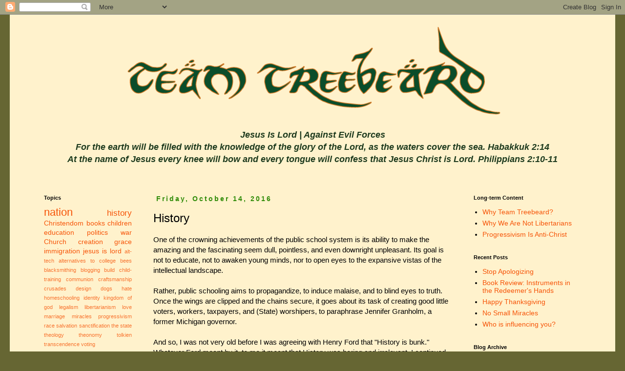

--- FILE ---
content_type: text/html; charset=UTF-8
request_url: http://www.teamtreebeard.com/2016/10/history.html
body_size: 12095
content:
<!DOCTYPE html>
<html class='v2' dir='ltr' lang='en'>
<head>
<link href='https://www.blogger.com/static/v1/widgets/335934321-css_bundle_v2.css' rel='stylesheet' type='text/css'/>
<meta content='width=1100' name='viewport'/>
<meta content='text/html; charset=UTF-8' http-equiv='Content-Type'/>
<meta content='blogger' name='generator'/>
<link href='http://www.teamtreebeard.com/favicon.ico' rel='icon' type='image/x-icon'/>
<link href='http://www.teamtreebeard.com/2016/10/history.html' rel='canonical'/>
<link rel="alternate" type="application/atom+xml" title="Team Treebeard - Atom" href="http://www.teamtreebeard.com/feeds/posts/default" />
<link rel="alternate" type="application/rss+xml" title="Team Treebeard - RSS" href="http://www.teamtreebeard.com/feeds/posts/default?alt=rss" />
<link rel="service.post" type="application/atom+xml" title="Team Treebeard - Atom" href="https://www.blogger.com/feeds/7990506399808645724/posts/default" />

<link rel="alternate" type="application/atom+xml" title="Team Treebeard - Atom" href="http://www.teamtreebeard.com/feeds/2431494802562667167/comments/default" />
<!--Can't find substitution for tag [blog.ieCssRetrofitLinks]-->
<meta content='http://www.teamtreebeard.com/2016/10/history.html' property='og:url'/>
<meta content='History' property='og:title'/>
<meta content='One of the crowning achievements of the public school system is its ability to make the amazing and the fascinating seem dull, pointless, an...' property='og:description'/>
<title>Team Treebeard: History</title>
<style type='text/css'>@font-face{font-family:'Rock Salt';font-style:normal;font-weight:400;font-display:swap;src:url(//fonts.gstatic.com/s/rocksalt/v24/MwQ0bhv11fWD6QsAVOZrt0M6p7NGrQ.woff2)format('woff2');unicode-range:U+0000-00FF,U+0131,U+0152-0153,U+02BB-02BC,U+02C6,U+02DA,U+02DC,U+0304,U+0308,U+0329,U+2000-206F,U+20AC,U+2122,U+2191,U+2193,U+2212,U+2215,U+FEFF,U+FFFD;}</style>
<style id='page-skin-1' type='text/css'><!--
/*
-----------------------------------------------
Blogger Template Style
Name:     Simple
Designer: Blogger
URL:      www.blogger.com
----------------------------------------------- */
/* Content
----------------------------------------------- */
body {
font: normal normal 14px 'Trebuchet MS', Trebuchet, Verdana, sans-serif;
color: #000000;
background: #666633 none no-repeat scroll center center;
padding: 0 0 0 0;
}
html body .region-inner {
min-width: 0;
max-width: 100%;
width: auto;
}
h2 {
font-size: 22px;
}
a:link {
text-decoration:none;
color: #f65408;
}
a:visited {
text-decoration:none;
color: #b45f06;
}
a:hover {
text-decoration:underline;
color: #88bb21;
}
.body-fauxcolumn-outer .fauxcolumn-inner {
background: transparent none repeat scroll top left;
_background-image: none;
}
.body-fauxcolumn-outer .cap-top {
position: absolute;
z-index: 1;
height: 400px;
width: 100%;
}
.body-fauxcolumn-outer .cap-top .cap-left {
width: 100%;
background: transparent none repeat-x scroll top left;
_background-image: none;
}
.content-outer {
-moz-box-shadow: 0 0 0 rgba(0, 0, 0, .15);
-webkit-box-shadow: 0 0 0 rgba(0, 0, 0, .15);
-goog-ms-box-shadow: 0 0 0 #333333;
box-shadow: 0 0 0 rgba(0, 0, 0, .15);
margin-bottom: 1px;
}
.content-inner {
padding: 10px 40px;
}
.content-inner {
background-color: #fff2cc;
}
/* Header
----------------------------------------------- */
.header-outer {
background: #fff2cc none repeat-x scroll 0 -400px;
_background-image: none;
}
.Header h1 {
font: normal normal 60px Rock Salt;
color: #bb5421;
text-shadow: 0 0 0 rgba(0, 0, 0, .2);
}
.Header h1 a {
color: #bb5421;
}
.Header .description {
font-size: 18px;
color: #1e3b1e;
}
.header-inner .Header .titlewrapper {
padding: 22px 0;
}
.header-inner .Header .descriptionwrapper {
padding: 0 0;
}
/* Tabs
----------------------------------------------- */
.tabs-inner .section:first-child {
border-top: 0 solid #dddddd;
}
.tabs-inner .section:first-child ul {
margin-top: -1px;
border-top: 1px solid #dddddd;
border-left: 1px solid #dddddd;
border-right: 1px solid #dddddd;
}
.tabs-inner .widget ul {
background: #ffffff none repeat-x scroll 0 -800px;
_background-image: none;
border-bottom: 1px solid #dddddd;
margin-top: 0;
margin-left: -30px;
margin-right: -30px;
}
.tabs-inner .widget li a {
display: inline-block;
padding: .6em 1em;
font: normal normal 12px 'Trebuchet MS', Trebuchet, Verdana, sans-serif;
color: #000000;
border-left: 1px solid #fff2cc;
border-right: 1px solid #dddddd;
}
.tabs-inner .widget li:first-child a {
border-left: none;
}
.tabs-inner .widget li.selected a, .tabs-inner .widget li a:hover {
color: #000000;
background-color: #eeeeee;
text-decoration: none;
}
/* Columns
----------------------------------------------- */
.main-outer {
border-top: 0 solid transparent;
}
.fauxcolumn-left-outer .fauxcolumn-inner {
border-right: 1px solid transparent;
}
.fauxcolumn-right-outer .fauxcolumn-inner {
border-left: 1px solid transparent;
}
/* Headings
----------------------------------------------- */
div.widget > h2,
div.widget h2.title {
margin: 0 0 1em 0;
font: normal bold 11px 'Trebuchet MS',Trebuchet,Verdana,sans-serif;
color: #000000;
}
/* Widgets
----------------------------------------------- */
.widget .zippy {
color: #999999;
text-shadow: 2px 2px 1px rgba(0, 0, 0, .1);
}
.widget .popular-posts ul {
list-style: none;
}
/* Posts
----------------------------------------------- */
h2.date-header {
font: normal bold 14px Arial, Tahoma, Helvetica, FreeSans, sans-serif;
}
.date-header span {
background-color: rgba(0, 0, 0, 0);
color: #318c09;
padding: 0.4em;
letter-spacing: 3px;
margin: inherit;
}
.main-inner {
padding-top: 35px;
padding-bottom: 65px;
}
.main-inner .column-center-inner {
padding: 0 0;
}
.main-inner .column-center-inner .section {
margin: 0 1em;
}
.post {
margin: 0 0 45px 0;
}
h3.post-title, .comments h4 {
font: normal normal 24px 'Trebuchet MS',Trebuchet,Verdana,sans-serif;
margin: .75em 0 0;
}
.post-body {
font-size: 110%;
line-height: 1.4;
position: relative;
}
.post-body img, .post-body .tr-caption-container, .Profile img, .Image img,
.BlogList .item-thumbnail img {
padding: 2px;
background: #ffffff;
border: 1px solid #eeeeee;
-moz-box-shadow: 1px 1px 5px rgba(0, 0, 0, .1);
-webkit-box-shadow: 1px 1px 5px rgba(0, 0, 0, .1);
box-shadow: 1px 1px 5px rgba(0, 0, 0, .1);
}
.post-body img, .post-body .tr-caption-container {
padding: 5px;
}
.post-body .tr-caption-container {
color: #666666;
}
.post-body .tr-caption-container img {
padding: 0;
background: transparent;
border: none;
-moz-box-shadow: 0 0 0 rgba(0, 0, 0, .1);
-webkit-box-shadow: 0 0 0 rgba(0, 0, 0, .1);
box-shadow: 0 0 0 rgba(0, 0, 0, .1);
}
.post-header {
margin: 0 0 1.5em;
line-height: 1.6;
font-size: 90%;
}
.post-footer {
margin: 20px -2px 0;
padding: 5px 10px;
color: #666666;
background-color: rgba(0, 0, 0, 0);
border-bottom: 1px solid #eeeeee;
line-height: 1.6;
font-size: 90%;
}
#comments .comment-author {
padding-top: 1.5em;
border-top: 1px solid transparent;
background-position: 0 1.5em;
}
#comments .comment-author:first-child {
padding-top: 0;
border-top: none;
}
.avatar-image-container {
margin: .2em 0 0;
}
#comments .avatar-image-container img {
border: 1px solid #eeeeee;
}
/* Comments
----------------------------------------------- */
.comments .comments-content .icon.blog-author {
background-repeat: no-repeat;
background-image: url([data-uri]);
}
.comments .comments-content .loadmore a {
border-top: 1px solid #999999;
border-bottom: 1px solid #999999;
}
.comments .comment-thread.inline-thread {
background-color: rgba(0, 0, 0, 0);
}
.comments .continue {
border-top: 2px solid #999999;
}
/* Accents
---------------------------------------------- */
.section-columns td.columns-cell {
border-left: 1px solid transparent;
}
.blog-pager {
background: transparent url(https://resources.blogblog.com/blogblog/data/1kt/simple/paging_dot.png) repeat-x scroll top center;
}
.blog-pager-older-link, .home-link,
.blog-pager-newer-link {
background-color: #fff2cc;
padding: 5px;
}
.footer-outer {
border-top: 1px dashed #bbbbbb;
}
/* Mobile
----------------------------------------------- */
body.mobile  {
background-size: auto;
}
.mobile .body-fauxcolumn-outer {
background: transparent none repeat scroll top left;
}
.mobile .body-fauxcolumn-outer .cap-top {
background-size: 100% auto;
}
.mobile .content-outer {
-webkit-box-shadow: 0 0 3px rgba(0, 0, 0, .15);
box-shadow: 0 0 3px rgba(0, 0, 0, .15);
}
.mobile .tabs-inner .widget ul {
margin-left: 0;
margin-right: 0;
}
.mobile .post {
margin: 0;
}
.mobile .main-inner .column-center-inner .section {
margin: 0;
}
.mobile .date-header span {
padding: 0.1em 10px;
margin: 0 -10px;
}
.mobile h3.post-title {
margin: 0;
}
.mobile .blog-pager {
background: transparent none no-repeat scroll top center;
}
.mobile .footer-outer {
border-top: none;
}
.mobile .main-inner, .mobile .footer-inner {
background-color: #fff2cc;
}
.mobile-index-contents {
color: #000000;
}
.mobile-link-button {
background-color: #f65408;
}
.mobile-link-button a:link, .mobile-link-button a:visited {
color: #ffffff;
}
.mobile .tabs-inner .section:first-child {
border-top: none;
}
.mobile .tabs-inner .PageList .widget-content {
background-color: #eeeeee;
color: #000000;
border-top: 1px solid #dddddd;
border-bottom: 1px solid #dddddd;
}
.mobile .tabs-inner .PageList .widget-content .pagelist-arrow {
border-left: 1px solid #dddddd;
}
#header-inner {
text-align: center;
}
#header-inner {
background-position: center !important;
width: 100% !important;
text-align: center;
}
#header-inner img {
margin: auto;
}
.description {
font-size: larger;
font-weight: bolder;
font-style: italic;
}
--></style>
<style id='template-skin-1' type='text/css'><!--
body {
min-width: 1240px;
}
.content-outer, .content-fauxcolumn-outer, .region-inner {
min-width: 1240px;
max-width: 1240px;
_width: 1240px;
}
.main-inner .columns {
padding-left: 240px;
padding-right: 280px;
}
.main-inner .fauxcolumn-center-outer {
left: 240px;
right: 280px;
/* IE6 does not respect left and right together */
_width: expression(this.parentNode.offsetWidth -
parseInt("240px") -
parseInt("280px") + 'px');
}
.main-inner .fauxcolumn-left-outer {
width: 240px;
}
.main-inner .fauxcolumn-right-outer {
width: 280px;
}
.main-inner .column-left-outer {
width: 240px;
right: 100%;
margin-left: -240px;
}
.main-inner .column-right-outer {
width: 280px;
margin-right: -280px;
}
#layout {
min-width: 0;
}
#layout .content-outer {
min-width: 0;
width: 800px;
}
#layout .region-inner {
min-width: 0;
width: auto;
}
body#layout div.add_widget {
padding: 8px;
}
body#layout div.add_widget a {
margin-left: 32px;
}
--></style>
<link href='https://www.blogger.com/dyn-css/authorization.css?targetBlogID=7990506399808645724&amp;zx=c86a16f6-0641-49f1-8f16-909f4c0c0d12' media='none' onload='if(media!=&#39;all&#39;)media=&#39;all&#39;' rel='stylesheet'/><noscript><link href='https://www.blogger.com/dyn-css/authorization.css?targetBlogID=7990506399808645724&amp;zx=c86a16f6-0641-49f1-8f16-909f4c0c0d12' rel='stylesheet'/></noscript>
<meta name='google-adsense-platform-account' content='ca-host-pub-1556223355139109'/>
<meta name='google-adsense-platform-domain' content='blogspot.com'/>

<link rel="stylesheet" href="https://fonts.googleapis.com/css2?display=swap&family=Josefin+Sans"></head>
<body class='loading variant-simplysimple'>
<div class='navbar section' id='navbar' name='Navbar'><div class='widget Navbar' data-version='1' id='Navbar1'><script type="text/javascript">
    function setAttributeOnload(object, attribute, val) {
      if(window.addEventListener) {
        window.addEventListener('load',
          function(){ object[attribute] = val; }, false);
      } else {
        window.attachEvent('onload', function(){ object[attribute] = val; });
      }
    }
  </script>
<div id="navbar-iframe-container"></div>
<script type="text/javascript" src="https://apis.google.com/js/platform.js"></script>
<script type="text/javascript">
      gapi.load("gapi.iframes:gapi.iframes.style.bubble", function() {
        if (gapi.iframes && gapi.iframes.getContext) {
          gapi.iframes.getContext().openChild({
              url: 'https://www.blogger.com/navbar/7990506399808645724?po\x3d2431494802562667167\x26origin\x3dhttp://www.teamtreebeard.com',
              where: document.getElementById("navbar-iframe-container"),
              id: "navbar-iframe"
          });
        }
      });
    </script><script type="text/javascript">
(function() {
var script = document.createElement('script');
script.type = 'text/javascript';
script.src = '//pagead2.googlesyndication.com/pagead/js/google_top_exp.js';
var head = document.getElementsByTagName('head')[0];
if (head) {
head.appendChild(script);
}})();
</script>
</div></div>
<div class='body-fauxcolumns'>
<div class='fauxcolumn-outer body-fauxcolumn-outer'>
<div class='cap-top'>
<div class='cap-left'></div>
<div class='cap-right'></div>
</div>
<div class='fauxborder-left'>
<div class='fauxborder-right'></div>
<div class='fauxcolumn-inner'>
</div>
</div>
<div class='cap-bottom'>
<div class='cap-left'></div>
<div class='cap-right'></div>
</div>
</div>
</div>
<div class='content'>
<div class='content-fauxcolumns'>
<div class='fauxcolumn-outer content-fauxcolumn-outer'>
<div class='cap-top'>
<div class='cap-left'></div>
<div class='cap-right'></div>
</div>
<div class='fauxborder-left'>
<div class='fauxborder-right'></div>
<div class='fauxcolumn-inner'>
</div>
</div>
<div class='cap-bottom'>
<div class='cap-left'></div>
<div class='cap-right'></div>
</div>
</div>
</div>
<div class='content-outer'>
<div class='content-cap-top cap-top'>
<div class='cap-left'></div>
<div class='cap-right'></div>
</div>
<div class='fauxborder-left content-fauxborder-left'>
<div class='fauxborder-right content-fauxborder-right'></div>
<div class='content-inner'>
<header>
<div class='header-outer'>
<div class='header-cap-top cap-top'>
<div class='cap-left'></div>
<div class='cap-right'></div>
</div>
<div class='fauxborder-left header-fauxborder-left'>
<div class='fauxborder-right header-fauxborder-right'></div>
<div class='region-inner header-inner'>
<div class='header section' id='header' name='Header'><div class='widget Header' data-version='1' id='Header1'>
<div id='header-inner'>
<a href='http://www.teamtreebeard.com/' style='display: block'>
<img alt='Team Treebeard' height='215px; ' id='Header1_headerimg' src='https://blogger.googleusercontent.com/img/b/R29vZ2xl/AVvXsEjhu029zPoxnlq2_kuR4fqi-Br_RXY97H0AriJQqfLNw-EDkiw7K-DpIiP4m0JDMrN-6Ru2LfguOi8aUcIT0wcijs-ji1FoZjDkc3tXylbJGaCk_XY99O7mg6W2GHA_qrLCgciNmUbG3Cs/s792/TeamTreebeardFinalOrangeOutline.png' style='display: block' width='792px; '/>
</a>
<div class='descriptionwrapper'>
<p class='description'><span>Jesus Is Lord | Against Evil Forces
<br>For the earth will be filled with the knowledge of the glory of the Lord, as the waters cover the sea. Habakkuk 2:14<br>At the name of Jesus every knee will bow and every tongue will confess that Jesus Christ is Lord. Philippians 2:10-11</span></p>
</div>
</div>
</div></div>
</div>
</div>
<div class='header-cap-bottom cap-bottom'>
<div class='cap-left'></div>
<div class='cap-right'></div>
</div>
</div>
</header>
<div class='tabs-outer'>
<div class='tabs-cap-top cap-top'>
<div class='cap-left'></div>
<div class='cap-right'></div>
</div>
<div class='fauxborder-left tabs-fauxborder-left'>
<div class='fauxborder-right tabs-fauxborder-right'></div>
<div class='region-inner tabs-inner'>
<div class='tabs no-items section' id='crosscol' name='Cross-Column'></div>
<div class='tabs no-items section' id='crosscol-overflow' name='Cross-Column 2'></div>
</div>
</div>
<div class='tabs-cap-bottom cap-bottom'>
<div class='cap-left'></div>
<div class='cap-right'></div>
</div>
</div>
<div class='main-outer'>
<div class='main-cap-top cap-top'>
<div class='cap-left'></div>
<div class='cap-right'></div>
</div>
<div class='fauxborder-left main-fauxborder-left'>
<div class='fauxborder-right main-fauxborder-right'></div>
<div class='region-inner main-inner'>
<div class='columns fauxcolumns'>
<div class='fauxcolumn-outer fauxcolumn-center-outer'>
<div class='cap-top'>
<div class='cap-left'></div>
<div class='cap-right'></div>
</div>
<div class='fauxborder-left'>
<div class='fauxborder-right'></div>
<div class='fauxcolumn-inner'>
</div>
</div>
<div class='cap-bottom'>
<div class='cap-left'></div>
<div class='cap-right'></div>
</div>
</div>
<div class='fauxcolumn-outer fauxcolumn-left-outer'>
<div class='cap-top'>
<div class='cap-left'></div>
<div class='cap-right'></div>
</div>
<div class='fauxborder-left'>
<div class='fauxborder-right'></div>
<div class='fauxcolumn-inner'>
</div>
</div>
<div class='cap-bottom'>
<div class='cap-left'></div>
<div class='cap-right'></div>
</div>
</div>
<div class='fauxcolumn-outer fauxcolumn-right-outer'>
<div class='cap-top'>
<div class='cap-left'></div>
<div class='cap-right'></div>
</div>
<div class='fauxborder-left'>
<div class='fauxborder-right'></div>
<div class='fauxcolumn-inner'>
</div>
</div>
<div class='cap-bottom'>
<div class='cap-left'></div>
<div class='cap-right'></div>
</div>
</div>
<!-- corrects IE6 width calculation -->
<div class='columns-inner'>
<div class='column-center-outer'>
<div class='column-center-inner'>
<div class='main section' id='main' name='Main'><div class='widget Blog' data-version='1' id='Blog1'>
<div class='blog-posts hfeed'>

          <div class="date-outer">
        
<h2 class='date-header'><span>Friday, October 14, 2016</span></h2>

          <div class="date-posts">
        
<div class='post-outer'>
<div class='post hentry uncustomized-post-template' itemprop='blogPost' itemscope='itemscope' itemtype='http://schema.org/BlogPosting'>
<meta content='7990506399808645724' itemprop='blogId'/>
<meta content='2431494802562667167' itemprop='postId'/>
<a name='2431494802562667167'></a>
<h3 class='post-title entry-title' itemprop='name'>
History
</h3>
<div class='post-header'>
<div class='post-header-line-1'></div>
</div>
<div class='post-body entry-content' id='post-body-2431494802562667167' itemprop='description articleBody'>
<span style="font-family: &quot;trebuchet ms&quot; , sans-serif;">One of the crowning achievements of the public school system is its ability to make the amazing and the fascinating seem dull, pointless, and even downright unpleasant. Its goal is not to educate, not to awaken young minds, nor to open eyes to the expansive vistas of the intellectual landscape.</span><br />
<div>
<span style="font-family: &quot;trebuchet ms&quot; , sans-serif;"><br /></span></div>
<div>
<span style="font-family: &quot;trebuchet ms&quot; , sans-serif;">Rather, public schooling aims to propagandize, to induce malaise, and to blind eyes to truth. Once the wings are clipped and the chains secure, it goes about its task of creating good little voters, workers, taxpayers, and (State) worshipers, to paraphrase Jennifer Granholm, a former Michigan governor.</span></div>
<div>
<span style="font-family: &quot;trebuchet ms&quot; , sans-serif;"><br /></span></div>
<div>
<span style="font-family: &quot;trebuchet ms&quot; , sans-serif;">And so, I was not very old before I was agreeing with Henry Ford that "History is bunk." Whatever Ford meant by it, to me it meant that History was boring and irrelevant. I continued to think that way for over thirty years.</span></div>
<div>
<span style="font-family: &quot;trebuchet ms&quot; , sans-serif;"><br /></span></div>
<div>
<span style="font-family: &quot;trebuchet ms&quot; , sans-serif;">My beliefs about History changed almost overnight several years ago after a friend recommended a podcast by a guy named Dan Carlin, called <a href="http://www.dancarlin.com/hardcore-history-series/">Hardcore History</a>. Carlin is, in his words a "fan of History," not a historian, but his synthesis of the sources and his presentation are illuminating and exciting in a way I never believed possible. He covers topics ranging in time from the ancient world to approximately the era of World War II.</span><br />
<span style="font-family: &quot;trebuchet ms&quot; , sans-serif;"><br /></span>
<span style="font-family: &quot;trebuchet ms&quot; , sans-serif;">But, highly entertaining though they are, the chief value of Carlin's work is to chronicle and illustrate the nature of Man and the State, neither of which have changed, ever.&nbsp;</span><span style="font-family: &quot;trebuchet ms&quot; , sans-serif;">Mankind <a href="https://infogalactic.com/info/George_Santayana">does indeed repeat</a> his foolishness from generation to generation. It is also evident that when men do not remember the past, we will believe just about anything.</span><br />
<span style="font-family: &quot;trebuchet ms&quot; , sans-serif;"><br /></span>
<span style="font-family: &quot;trebuchet ms&quot; , sans-serif;">I would say that his podcasts have become required listening in our homeschool curriculum, but a requirement hasn't been necessary. The children have been listening to them (and buying them!) on their own. My daughter has enjoyed them so much that she is actually interested in <i>reading</i>&nbsp;History. We have conversations around the dinner table about the Persian Empire, the futility of the world wars, and how the entrance and exit of the&nbsp;Mongols&nbsp;from the world stage follows so closely the biblical pattern of God raising up a nation to accomplish His purposes.</span><br />
<span style="font-family: &quot;trebuchet ms&quot; , sans-serif;"><br /></span>
<span style="font-family: &quot;trebuchet ms&quot; , sans-serif;">Thanks, Dan, for changing my mind about the importance of studying History.</span><br />
<span style="font-family: &quot;trebuchet ms&quot; , sans-serif;"><br /></span>
<span style="font-family: &quot;trebuchet ms&quot; , sans-serif;">Monday, October 10, was the&nbsp;anniversary&nbsp;of one of the most important events in the history of Christendom, the Battle of Tours. In 732 AD, Charles Martel halted for good the advance of Islam into Europe. At the Faith and Heritage blog, <a href="http://faithandheritage.com/2016/10/the-guardian-of-the-west/">Clive Sanguis writes</a> that had they not,</span><br />
<blockquote class="tr_bq">
<span style="font-family: &quot;trebuchet ms&quot; , sans-serif;"><span color: #444444;">There would have been no peaceful Middle Ages, no Reformation, no Western civilization, no colonizing of the New World for Christ, no scientific revolution or artistic treasures. The entire history of the West might have been unrecognizable.</span></span></blockquote>
<span style="font-family: &quot;trebuchet ms&quot; , sans-serif;">Thirteen centuries later, Christendom only exists in remnants living in quasi-captivity within the pagan legacy of Western Civilization. But, the new Islamic invasion has been underway for well over a decade.</span><br />
<span style="font-family: &quot;trebuchet ms&quot; , sans-serif;"><br /></span>
<span style="font-family: &quot;trebuchet ms&quot; , sans-serif;">History repeats, but I wonder if it will have a different ending this time.</span><br />
<blockquote class="tr_bq">
</blockquote>
</div>
<div style='clear: both;'></div>
</div>
<div class='post-footer'>
<div class='post-footer-line post-footer-line-1'>
<span class='post-author vcard'>
Posted by
<span class='fn' itemprop='author' itemscope='itemscope' itemtype='http://schema.org/Person'>
<meta content='https://www.blogger.com/profile/05910075720762248814' itemprop='url'/>
<a class='g-profile' href='https://www.blogger.com/profile/05910075720762248814' rel='author' title='author profile'>
<span itemprop='name'>Oakthorn</span>
</a>
</span>
</span>
<span class='post-timestamp'>
at
<meta content='http://www.teamtreebeard.com/2016/10/history.html' itemprop='url'/>
<a class='timestamp-link' href='http://www.teamtreebeard.com/2016/10/history.html' rel='bookmark' title='permanent link'><abbr class='published' itemprop='datePublished' title='2016-10-14T07:46:00-04:00'>7:46&#8239;AM</abbr></a>
</span>
<span class='post-comment-link'>
</span>
<span class='post-icons'>
<span class='item-control blog-admin pid-2042508167'>
<a href='https://www.blogger.com/post-edit.g?blogID=7990506399808645724&postID=2431494802562667167&from=pencil' title='Edit Post'>
<img alt='' class='icon-action' height='18' src='https://resources.blogblog.com/img/icon18_edit_allbkg.gif' width='18'/>
</a>
</span>
</span>
<div class='post-share-buttons goog-inline-block'>
<a class='goog-inline-block share-button sb-email' href='https://www.blogger.com/share-post.g?blogID=7990506399808645724&postID=2431494802562667167&target=email' target='_blank' title='Email This'><span class='share-button-link-text'>Email This</span></a><a class='goog-inline-block share-button sb-blog' href='https://www.blogger.com/share-post.g?blogID=7990506399808645724&postID=2431494802562667167&target=blog' onclick='window.open(this.href, "_blank", "height=270,width=475"); return false;' target='_blank' title='BlogThis!'><span class='share-button-link-text'>BlogThis!</span></a><a class='goog-inline-block share-button sb-twitter' href='https://www.blogger.com/share-post.g?blogID=7990506399808645724&postID=2431494802562667167&target=twitter' target='_blank' title='Share to X'><span class='share-button-link-text'>Share to X</span></a><a class='goog-inline-block share-button sb-facebook' href='https://www.blogger.com/share-post.g?blogID=7990506399808645724&postID=2431494802562667167&target=facebook' onclick='window.open(this.href, "_blank", "height=430,width=640"); return false;' target='_blank' title='Share to Facebook'><span class='share-button-link-text'>Share to Facebook</span></a><a class='goog-inline-block share-button sb-pinterest' href='https://www.blogger.com/share-post.g?blogID=7990506399808645724&postID=2431494802562667167&target=pinterest' target='_blank' title='Share to Pinterest'><span class='share-button-link-text'>Share to Pinterest</span></a>
</div>
</div>
<div class='post-footer-line post-footer-line-2'>
<span class='post-labels'>
Labels:
<a href='http://www.teamtreebeard.com/search/label/children' rel='tag'>children</a>,
<a href='http://www.teamtreebeard.com/search/label/Christendom' rel='tag'>Christendom</a>,
<a href='http://www.teamtreebeard.com/search/label/education' rel='tag'>education</a>,
<a href='http://www.teamtreebeard.com/search/label/history' rel='tag'>history</a>
</span>
</div>
<div class='post-footer-line post-footer-line-3'>
<span class='post-location'>
</span>
</div>
</div>
</div>
<div class='comments' id='comments'>
<a name='comments'></a>
</div>
</div>

        </div></div>
      
</div>
<div class='blog-pager' id='blog-pager'>
<span id='blog-pager-newer-link'>
<a class='blog-pager-newer-link' href='http://www.teamtreebeard.com/2016/10/we-must-have-principles.html' id='Blog1_blog-pager-newer-link' title='Newer Post'>Newer Post</a>
</span>
<span id='blog-pager-older-link'>
<a class='blog-pager-older-link' href='http://www.teamtreebeard.com/2016/10/book-review-flatland.html' id='Blog1_blog-pager-older-link' title='Older Post'>Older Post</a>
</span>
<a class='home-link' href='http://www.teamtreebeard.com/'>Home</a>
</div>
<div class='clear'></div>
<div class='post-feeds'>
</div>
</div></div>
</div>
</div>
<div class='column-left-outer'>
<div class='column-left-inner'>
<aside>
<div class='sidebar section' id='sidebar-left-1'><div class='widget Label' data-version='1' id='Label1'>
<h2>Topics</h2>
<div class='widget-content cloud-label-widget-content'>
<span class='label-size label-size-5'>
<a dir='ltr' href='http://www.teamtreebeard.com/search/label/nation'>nation</a>
</span>
<span class='label-size label-size-4'>
<a dir='ltr' href='http://www.teamtreebeard.com/search/label/history'>history</a>
</span>
<span class='label-size label-size-3'>
<a dir='ltr' href='http://www.teamtreebeard.com/search/label/Christendom'>Christendom</a>
</span>
<span class='label-size label-size-3'>
<a dir='ltr' href='http://www.teamtreebeard.com/search/label/books'>books</a>
</span>
<span class='label-size label-size-3'>
<a dir='ltr' href='http://www.teamtreebeard.com/search/label/children'>children</a>
</span>
<span class='label-size label-size-3'>
<a dir='ltr' href='http://www.teamtreebeard.com/search/label/education'>education</a>
</span>
<span class='label-size label-size-3'>
<a dir='ltr' href='http://www.teamtreebeard.com/search/label/politics'>politics</a>
</span>
<span class='label-size label-size-3'>
<a dir='ltr' href='http://www.teamtreebeard.com/search/label/war'>war</a>
</span>
<span class='label-size label-size-3'>
<a dir='ltr' href='http://www.teamtreebeard.com/search/label/Church'>Church</a>
</span>
<span class='label-size label-size-3'>
<a dir='ltr' href='http://www.teamtreebeard.com/search/label/creation'>creation</a>
</span>
<span class='label-size label-size-3'>
<a dir='ltr' href='http://www.teamtreebeard.com/search/label/grace'>grace</a>
</span>
<span class='label-size label-size-3'>
<a dir='ltr' href='http://www.teamtreebeard.com/search/label/immigration'>immigration</a>
</span>
<span class='label-size label-size-3'>
<a dir='ltr' href='http://www.teamtreebeard.com/search/label/jesus%20is%20lord'>jesus is lord</a>
</span>
<span class='label-size label-size-1'>
<a dir='ltr' href='http://www.teamtreebeard.com/search/label/alt-tech'>alt-tech</a>
</span>
<span class='label-size label-size-1'>
<a dir='ltr' href='http://www.teamtreebeard.com/search/label/alternatives%20to%20college'>alternatives to college</a>
</span>
<span class='label-size label-size-1'>
<a dir='ltr' href='http://www.teamtreebeard.com/search/label/bees'>bees</a>
</span>
<span class='label-size label-size-1'>
<a dir='ltr' href='http://www.teamtreebeard.com/search/label/blacksmithing'>blacksmithing</a>
</span>
<span class='label-size label-size-1'>
<a dir='ltr' href='http://www.teamtreebeard.com/search/label/blogging'>blogging</a>
</span>
<span class='label-size label-size-1'>
<a dir='ltr' href='http://www.teamtreebeard.com/search/label/build'>build</a>
</span>
<span class='label-size label-size-1'>
<a dir='ltr' href='http://www.teamtreebeard.com/search/label/child-training'>child-training</a>
</span>
<span class='label-size label-size-1'>
<a dir='ltr' href='http://www.teamtreebeard.com/search/label/communion'>communion</a>
</span>
<span class='label-size label-size-1'>
<a dir='ltr' href='http://www.teamtreebeard.com/search/label/craftsmanship'>craftsmanship</a>
</span>
<span class='label-size label-size-1'>
<a dir='ltr' href='http://www.teamtreebeard.com/search/label/crusades'>crusades</a>
</span>
<span class='label-size label-size-1'>
<a dir='ltr' href='http://www.teamtreebeard.com/search/label/design'>design</a>
</span>
<span class='label-size label-size-1'>
<a dir='ltr' href='http://www.teamtreebeard.com/search/label/dogs'>dogs</a>
</span>
<span class='label-size label-size-1'>
<a dir='ltr' href='http://www.teamtreebeard.com/search/label/hate'>hate</a>
</span>
<span class='label-size label-size-1'>
<a dir='ltr' href='http://www.teamtreebeard.com/search/label/homeschooling'>homeschooling</a>
</span>
<span class='label-size label-size-1'>
<a dir='ltr' href='http://www.teamtreebeard.com/search/label/identity'>identity</a>
</span>
<span class='label-size label-size-1'>
<a dir='ltr' href='http://www.teamtreebeard.com/search/label/kingdom%20of%20god'>kingdom of god</a>
</span>
<span class='label-size label-size-1'>
<a dir='ltr' href='http://www.teamtreebeard.com/search/label/legalism'>legalism</a>
</span>
<span class='label-size label-size-1'>
<a dir='ltr' href='http://www.teamtreebeard.com/search/label/libertarianism'>libertarianism</a>
</span>
<span class='label-size label-size-1'>
<a dir='ltr' href='http://www.teamtreebeard.com/search/label/love'>love</a>
</span>
<span class='label-size label-size-1'>
<a dir='ltr' href='http://www.teamtreebeard.com/search/label/marriage'>marriage</a>
</span>
<span class='label-size label-size-1'>
<a dir='ltr' href='http://www.teamtreebeard.com/search/label/miracles'>miracles</a>
</span>
<span class='label-size label-size-1'>
<a dir='ltr' href='http://www.teamtreebeard.com/search/label/progressivism'>progressivism</a>
</span>
<span class='label-size label-size-1'>
<a dir='ltr' href='http://www.teamtreebeard.com/search/label/race'>race</a>
</span>
<span class='label-size label-size-1'>
<a dir='ltr' href='http://www.teamtreebeard.com/search/label/salvation'>salvation</a>
</span>
<span class='label-size label-size-1'>
<a dir='ltr' href='http://www.teamtreebeard.com/search/label/sanctification'>sanctification</a>
</span>
<span class='label-size label-size-1'>
<a dir='ltr' href='http://www.teamtreebeard.com/search/label/the%20state'>the state</a>
</span>
<span class='label-size label-size-1'>
<a dir='ltr' href='http://www.teamtreebeard.com/search/label/theology'>theology</a>
</span>
<span class='label-size label-size-1'>
<a dir='ltr' href='http://www.teamtreebeard.com/search/label/theonomy'>theonomy</a>
</span>
<span class='label-size label-size-1'>
<a dir='ltr' href='http://www.teamtreebeard.com/search/label/tolkien'>tolkien</a>
</span>
<span class='label-size label-size-1'>
<a dir='ltr' href='http://www.teamtreebeard.com/search/label/transcendence'>transcendence</a>
</span>
<span class='label-size label-size-1'>
<a dir='ltr' href='http://www.teamtreebeard.com/search/label/voting'>voting</a>
</span>
<div class='clear'></div>
</div>
</div><div class='widget LinkList' data-version='1' id='LinkList2'>
<h2>Podcasts I Like</h2>
<div class='widget-content'>
<ul>
<li><a href='https://stone-choir.com/'>The Stone Choir (My new favorite podcast.)</a></li>
<li><a href='https://www.kingshall.org/'>The King's Hall</a></li>
<li><a href='https://ericconn.com/podcast/'>Eric Conn - Hard Men Podcast</a></li>
<li><a href='https://www.youtube.com/channel/UC3S-Zc7cwIFv0eNGs4ZaRyQ'>Conversations That Matter - Jon Harris</a></li>
<li><a href='https://itsgoodtobeaman.buzzsprout.com/266333'>It's Good To Be A Man</a></li>
<li><a href='http://renewingyourmind.org/archive'>Renewing Your Mind - R.C. Sproul</a></li>
<li><a href='http://www.dancarlin.com/hardcore-history-series/'>Hardcore History - Dan Carlin</a></li>
</ul>
<div class='clear'></div>
</div>
</div><div class='widget LinkList' data-version='1' id='LinkList1'>
<h2>Blogs I Read</h2>
<div class='widget-content'>
<ul>
<li><a href='https://voxday.blogspot.com/'>Vox Popoli</a></li>
<li><a href='https://davidshane.substack.com/'>Connecting Thoughts - David Shane</a></li>
<li><a href='https://matthewcochran.net/blog/'>The 96th Thesis - Matthew Cochran</a></li>
<li><a href='https://bnonn.com/'>In The Habit Of Goring - Bnonn Tennant</a></li>
<li><a href='http://www.thesurvivalgardener.com/'>The Survival Gardener</a></li>
<li><a href='https://thetransformedwife.com/'>The Transformed Wife</a></li>
<li><a href='https://www.thelunaticfarmer.com/blog'>The Lunatic Farmer</a></li>
</ul>
<div class='clear'></div>
</div>
</div></div>
</aside>
</div>
</div>
<div class='column-right-outer'>
<div class='column-right-inner'>
<aside>
<div class='sidebar section' id='sidebar-right-1'><div class='widget PageList' data-version='1' id='PageList1'>
<h2>Long-term Content</h2>
<div class='widget-content'>
<ul>
<li>
<a href='http://www.teamtreebeard.com/2016/09/team-treebeard.html'>Why Team Treebeard?</a>
</li>
<li>
<a href='http://www.teamtreebeard.com/2017/05/why-we-are-not-libertarians.html'>Why We Are Not Libertarians</a>
</li>
<li>
<a href='http://www.teamtreebeard.com/p/progressivism-is-anti-christ.html'>Progressivism Is Anti-Christ</a>
</li>
</ul>
<div class='clear'></div>
</div>
</div><div class='widget Feed' data-version='1' id='Feed1'>
<h2>Recent Posts</h2>
<div class='widget-content' id='Feed1_feedItemListDisplay'>
<span style='filter: alpha(25); opacity: 0.25;'>
<a href='http://teamtreebeard.blogspot.com/feeds/posts/default'>Loading...</a>
</span>
</div>
<div class='clear'></div>
</div><div class='widget BlogArchive' data-version='1' id='BlogArchive1'>
<h2>Blog Archive</h2>
<div class='widget-content'>
<div id='ArchiveList'>
<div id='BlogArchive1_ArchiveList'>
<ul class='hierarchy'>
<li class='archivedate collapsed'>
<a class='toggle' href='javascript:void(0)'>
<span class='zippy'>

        &#9658;&#160;
      
</span>
</a>
<a class='post-count-link' href='http://www.teamtreebeard.com/2023/'>
2023
</a>
<span class='post-count' dir='ltr'>(2)</span>
<ul class='hierarchy'>
<li class='archivedate collapsed'>
<a class='toggle' href='javascript:void(0)'>
<span class='zippy'>

        &#9658;&#160;
      
</span>
</a>
<a class='post-count-link' href='http://www.teamtreebeard.com/2023/11/'>
November
</a>
<span class='post-count' dir='ltr'>(2)</span>
</li>
</ul>
</li>
</ul>
<ul class='hierarchy'>
<li class='archivedate collapsed'>
<a class='toggle' href='javascript:void(0)'>
<span class='zippy'>

        &#9658;&#160;
      
</span>
</a>
<a class='post-count-link' href='http://www.teamtreebeard.com/2021/'>
2021
</a>
<span class='post-count' dir='ltr'>(1)</span>
<ul class='hierarchy'>
<li class='archivedate collapsed'>
<a class='toggle' href='javascript:void(0)'>
<span class='zippy'>

        &#9658;&#160;
      
</span>
</a>
<a class='post-count-link' href='http://www.teamtreebeard.com/2021/01/'>
January
</a>
<span class='post-count' dir='ltr'>(1)</span>
</li>
</ul>
</li>
</ul>
<ul class='hierarchy'>
<li class='archivedate collapsed'>
<a class='toggle' href='javascript:void(0)'>
<span class='zippy'>

        &#9658;&#160;
      
</span>
</a>
<a class='post-count-link' href='http://www.teamtreebeard.com/2019/'>
2019
</a>
<span class='post-count' dir='ltr'>(1)</span>
<ul class='hierarchy'>
<li class='archivedate collapsed'>
<a class='toggle' href='javascript:void(0)'>
<span class='zippy'>

        &#9658;&#160;
      
</span>
</a>
<a class='post-count-link' href='http://www.teamtreebeard.com/2019/02/'>
February
</a>
<span class='post-count' dir='ltr'>(1)</span>
</li>
</ul>
</li>
</ul>
<ul class='hierarchy'>
<li class='archivedate collapsed'>
<a class='toggle' href='javascript:void(0)'>
<span class='zippy'>

        &#9658;&#160;
      
</span>
</a>
<a class='post-count-link' href='http://www.teamtreebeard.com/2018/'>
2018
</a>
<span class='post-count' dir='ltr'>(4)</span>
<ul class='hierarchy'>
<li class='archivedate collapsed'>
<a class='toggle' href='javascript:void(0)'>
<span class='zippy'>

        &#9658;&#160;
      
</span>
</a>
<a class='post-count-link' href='http://www.teamtreebeard.com/2018/12/'>
December
</a>
<span class='post-count' dir='ltr'>(1)</span>
</li>
</ul>
<ul class='hierarchy'>
<li class='archivedate collapsed'>
<a class='toggle' href='javascript:void(0)'>
<span class='zippy'>

        &#9658;&#160;
      
</span>
</a>
<a class='post-count-link' href='http://www.teamtreebeard.com/2018/08/'>
August
</a>
<span class='post-count' dir='ltr'>(1)</span>
</li>
</ul>
<ul class='hierarchy'>
<li class='archivedate collapsed'>
<a class='toggle' href='javascript:void(0)'>
<span class='zippy'>

        &#9658;&#160;
      
</span>
</a>
<a class='post-count-link' href='http://www.teamtreebeard.com/2018/04/'>
April
</a>
<span class='post-count' dir='ltr'>(1)</span>
</li>
</ul>
<ul class='hierarchy'>
<li class='archivedate collapsed'>
<a class='toggle' href='javascript:void(0)'>
<span class='zippy'>

        &#9658;&#160;
      
</span>
</a>
<a class='post-count-link' href='http://www.teamtreebeard.com/2018/03/'>
March
</a>
<span class='post-count' dir='ltr'>(1)</span>
</li>
</ul>
</li>
</ul>
<ul class='hierarchy'>
<li class='archivedate collapsed'>
<a class='toggle' href='javascript:void(0)'>
<span class='zippy'>

        &#9658;&#160;
      
</span>
</a>
<a class='post-count-link' href='http://www.teamtreebeard.com/2017/'>
2017
</a>
<span class='post-count' dir='ltr'>(8)</span>
<ul class='hierarchy'>
<li class='archivedate collapsed'>
<a class='toggle' href='javascript:void(0)'>
<span class='zippy'>

        &#9658;&#160;
      
</span>
</a>
<a class='post-count-link' href='http://www.teamtreebeard.com/2017/11/'>
November
</a>
<span class='post-count' dir='ltr'>(3)</span>
</li>
</ul>
<ul class='hierarchy'>
<li class='archivedate collapsed'>
<a class='toggle' href='javascript:void(0)'>
<span class='zippy'>

        &#9658;&#160;
      
</span>
</a>
<a class='post-count-link' href='http://www.teamtreebeard.com/2017/05/'>
May
</a>
<span class='post-count' dir='ltr'>(2)</span>
</li>
</ul>
<ul class='hierarchy'>
<li class='archivedate collapsed'>
<a class='toggle' href='javascript:void(0)'>
<span class='zippy'>

        &#9658;&#160;
      
</span>
</a>
<a class='post-count-link' href='http://www.teamtreebeard.com/2017/04/'>
April
</a>
<span class='post-count' dir='ltr'>(2)</span>
</li>
</ul>
<ul class='hierarchy'>
<li class='archivedate collapsed'>
<a class='toggle' href='javascript:void(0)'>
<span class='zippy'>

        &#9658;&#160;
      
</span>
</a>
<a class='post-count-link' href='http://www.teamtreebeard.com/2017/02/'>
February
</a>
<span class='post-count' dir='ltr'>(1)</span>
</li>
</ul>
</li>
</ul>
<ul class='hierarchy'>
<li class='archivedate expanded'>
<a class='toggle' href='javascript:void(0)'>
<span class='zippy toggle-open'>

        &#9660;&#160;
      
</span>
</a>
<a class='post-count-link' href='http://www.teamtreebeard.com/2016/'>
2016
</a>
<span class='post-count' dir='ltr'>(13)</span>
<ul class='hierarchy'>
<li class='archivedate collapsed'>
<a class='toggle' href='javascript:void(0)'>
<span class='zippy'>

        &#9658;&#160;
      
</span>
</a>
<a class='post-count-link' href='http://www.teamtreebeard.com/2016/12/'>
December
</a>
<span class='post-count' dir='ltr'>(2)</span>
</li>
</ul>
<ul class='hierarchy'>
<li class='archivedate collapsed'>
<a class='toggle' href='javascript:void(0)'>
<span class='zippy'>

        &#9658;&#160;
      
</span>
</a>
<a class='post-count-link' href='http://www.teamtreebeard.com/2016/11/'>
November
</a>
<span class='post-count' dir='ltr'>(4)</span>
</li>
</ul>
<ul class='hierarchy'>
<li class='archivedate expanded'>
<a class='toggle' href='javascript:void(0)'>
<span class='zippy toggle-open'>

        &#9660;&#160;
      
</span>
</a>
<a class='post-count-link' href='http://www.teamtreebeard.com/2016/10/'>
October
</a>
<span class='post-count' dir='ltr'>(5)</span>
<ul class='posts'>
<li><a href='http://www.teamtreebeard.com/2016/10/we-must-have-principles.html'>We must have Principles!</a></li>
<li><a href='http://www.teamtreebeard.com/2016/10/history.html'>History</a></li>
<li><a href='http://www.teamtreebeard.com/2016/10/book-review-flatland.html'>Book Review: Flatland</a></li>
<li><a href='http://www.teamtreebeard.com/2016/10/one-of-great-things-about-keeping-bees.html'>One of the great things about keeping bees...</a></li>
<li><a href='http://www.teamtreebeard.com/2016/10/who-is-training-your-children.html'>Who is training your children?</a></li>
</ul>
</li>
</ul>
<ul class='hierarchy'>
<li class='archivedate collapsed'>
<a class='toggle' href='javascript:void(0)'>
<span class='zippy'>

        &#9658;&#160;
      
</span>
</a>
<a class='post-count-link' href='http://www.teamtreebeard.com/2016/09/'>
September
</a>
<span class='post-count' dir='ltr'>(2)</span>
</li>
</ul>
</li>
</ul>
</div>
</div>
<div class='clear'></div>
</div>
</div></div>
</aside>
</div>
</div>
</div>
<div style='clear: both'></div>
<!-- columns -->
</div>
<!-- main -->
</div>
</div>
<div class='main-cap-bottom cap-bottom'>
<div class='cap-left'></div>
<div class='cap-right'></div>
</div>
</div>
<footer>
<div class='footer-outer'>
<div class='footer-cap-top cap-top'>
<div class='cap-left'></div>
<div class='cap-right'></div>
</div>
<div class='fauxborder-left footer-fauxborder-left'>
<div class='fauxborder-right footer-fauxborder-right'></div>
<div class='region-inner footer-inner'>
<div class='foot no-items section' id='footer-1'></div>
<!-- outside of the include in order to lock Attribution widget -->
<div class='foot section' id='footer-3' name='Footer'><div class='widget Attribution' data-version='1' id='Attribution1'>
<div class='widget-content' style='text-align: center;'>
Simple theme. Powered by <a href='https://www.blogger.com' target='_blank'>Blogger</a>.
</div>
<div class='clear'></div>
</div></div>
</div>
</div>
<div class='footer-cap-bottom cap-bottom'>
<div class='cap-left'></div>
<div class='cap-right'></div>
</div>
</div>
</footer>
<!-- content -->
</div>
</div>
<div class='content-cap-bottom cap-bottom'>
<div class='cap-left'></div>
<div class='cap-right'></div>
</div>
</div>
</div>
<script type='text/javascript'>
    window.setTimeout(function() {
        document.body.className = document.body.className.replace('loading', '');
      }, 10);
  </script>

<script type="text/javascript" src="https://www.blogger.com/static/v1/widgets/3845888474-widgets.js"></script>
<script type='text/javascript'>
window['__wavt'] = 'AOuZoY4azfYFlzkHcnun8a6kL02VQ-t-8w:1768629543273';_WidgetManager._Init('//www.blogger.com/rearrange?blogID\x3d7990506399808645724','//www.teamtreebeard.com/2016/10/history.html','7990506399808645724');
_WidgetManager._SetDataContext([{'name': 'blog', 'data': {'blogId': '7990506399808645724', 'title': 'Team Treebeard', 'url': 'http://www.teamtreebeard.com/2016/10/history.html', 'canonicalUrl': 'http://www.teamtreebeard.com/2016/10/history.html', 'homepageUrl': 'http://www.teamtreebeard.com/', 'searchUrl': 'http://www.teamtreebeard.com/search', 'canonicalHomepageUrl': 'http://www.teamtreebeard.com/', 'blogspotFaviconUrl': 'http://www.teamtreebeard.com/favicon.ico', 'bloggerUrl': 'https://www.blogger.com', 'hasCustomDomain': true, 'httpsEnabled': true, 'enabledCommentProfileImages': true, 'gPlusViewType': 'FILTERED_POSTMOD', 'adultContent': false, 'analyticsAccountNumber': '', 'encoding': 'UTF-8', 'locale': 'en', 'localeUnderscoreDelimited': 'en', 'languageDirection': 'ltr', 'isPrivate': false, 'isMobile': false, 'isMobileRequest': false, 'mobileClass': '', 'isPrivateBlog': false, 'isDynamicViewsAvailable': true, 'feedLinks': '\x3clink rel\x3d\x22alternate\x22 type\x3d\x22application/atom+xml\x22 title\x3d\x22Team Treebeard - Atom\x22 href\x3d\x22http://www.teamtreebeard.com/feeds/posts/default\x22 /\x3e\n\x3clink rel\x3d\x22alternate\x22 type\x3d\x22application/rss+xml\x22 title\x3d\x22Team Treebeard - RSS\x22 href\x3d\x22http://www.teamtreebeard.com/feeds/posts/default?alt\x3drss\x22 /\x3e\n\x3clink rel\x3d\x22service.post\x22 type\x3d\x22application/atom+xml\x22 title\x3d\x22Team Treebeard - Atom\x22 href\x3d\x22https://www.blogger.com/feeds/7990506399808645724/posts/default\x22 /\x3e\n\n\x3clink rel\x3d\x22alternate\x22 type\x3d\x22application/atom+xml\x22 title\x3d\x22Team Treebeard - Atom\x22 href\x3d\x22http://www.teamtreebeard.com/feeds/2431494802562667167/comments/default\x22 /\x3e\n', 'meTag': '', 'adsenseHostId': 'ca-host-pub-1556223355139109', 'adsenseHasAds': false, 'adsenseAutoAds': false, 'boqCommentIframeForm': true, 'loginRedirectParam': '', 'view': '', 'dynamicViewsCommentsSrc': '//www.blogblog.com/dynamicviews/4224c15c4e7c9321/js/comments.js', 'dynamicViewsScriptSrc': '//www.blogblog.com/dynamicviews/2dfa401275732ff9', 'plusOneApiSrc': 'https://apis.google.com/js/platform.js', 'disableGComments': true, 'interstitialAccepted': false, 'sharing': {'platforms': [{'name': 'Get link', 'key': 'link', 'shareMessage': 'Get link', 'target': ''}, {'name': 'Facebook', 'key': 'facebook', 'shareMessage': 'Share to Facebook', 'target': 'facebook'}, {'name': 'BlogThis!', 'key': 'blogThis', 'shareMessage': 'BlogThis!', 'target': 'blog'}, {'name': 'X', 'key': 'twitter', 'shareMessage': 'Share to X', 'target': 'twitter'}, {'name': 'Pinterest', 'key': 'pinterest', 'shareMessage': 'Share to Pinterest', 'target': 'pinterest'}, {'name': 'Email', 'key': 'email', 'shareMessage': 'Email', 'target': 'email'}], 'disableGooglePlus': true, 'googlePlusShareButtonWidth': 0, 'googlePlusBootstrap': '\x3cscript type\x3d\x22text/javascript\x22\x3ewindow.___gcfg \x3d {\x27lang\x27: \x27en\x27};\x3c/script\x3e'}, 'hasCustomJumpLinkMessage': false, 'jumpLinkMessage': 'Read more', 'pageType': 'item', 'postId': '2431494802562667167', 'pageName': 'History', 'pageTitle': 'Team Treebeard: History'}}, {'name': 'features', 'data': {}}, {'name': 'messages', 'data': {'edit': 'Edit', 'linkCopiedToClipboard': 'Link copied to clipboard!', 'ok': 'Ok', 'postLink': 'Post Link'}}, {'name': 'template', 'data': {'name': 'Simple', 'localizedName': 'Simple', 'isResponsive': false, 'isAlternateRendering': false, 'isCustom': false, 'variant': 'simplysimple', 'variantId': 'simplysimple'}}, {'name': 'view', 'data': {'classic': {'name': 'classic', 'url': '?view\x3dclassic'}, 'flipcard': {'name': 'flipcard', 'url': '?view\x3dflipcard'}, 'magazine': {'name': 'magazine', 'url': '?view\x3dmagazine'}, 'mosaic': {'name': 'mosaic', 'url': '?view\x3dmosaic'}, 'sidebar': {'name': 'sidebar', 'url': '?view\x3dsidebar'}, 'snapshot': {'name': 'snapshot', 'url': '?view\x3dsnapshot'}, 'timeslide': {'name': 'timeslide', 'url': '?view\x3dtimeslide'}, 'isMobile': false, 'title': 'History', 'description': 'One of the crowning achievements of the public school system is its ability to make the amazing and the fascinating seem dull, pointless, an...', 'url': 'http://www.teamtreebeard.com/2016/10/history.html', 'type': 'item', 'isSingleItem': true, 'isMultipleItems': false, 'isError': false, 'isPage': false, 'isPost': true, 'isHomepage': false, 'isArchive': false, 'isLabelSearch': false, 'postId': 2431494802562667167}}]);
_WidgetManager._RegisterWidget('_NavbarView', new _WidgetInfo('Navbar1', 'navbar', document.getElementById('Navbar1'), {}, 'displayModeFull'));
_WidgetManager._RegisterWidget('_HeaderView', new _WidgetInfo('Header1', 'header', document.getElementById('Header1'), {}, 'displayModeFull'));
_WidgetManager._RegisterWidget('_BlogView', new _WidgetInfo('Blog1', 'main', document.getElementById('Blog1'), {'cmtInteractionsEnabled': false, 'lightboxEnabled': true, 'lightboxModuleUrl': 'https://www.blogger.com/static/v1/jsbin/4049919853-lbx.js', 'lightboxCssUrl': 'https://www.blogger.com/static/v1/v-css/828616780-lightbox_bundle.css'}, 'displayModeFull'));
_WidgetManager._RegisterWidget('_LabelView', new _WidgetInfo('Label1', 'sidebar-left-1', document.getElementById('Label1'), {}, 'displayModeFull'));
_WidgetManager._RegisterWidget('_LinkListView', new _WidgetInfo('LinkList2', 'sidebar-left-1', document.getElementById('LinkList2'), {}, 'displayModeFull'));
_WidgetManager._RegisterWidget('_LinkListView', new _WidgetInfo('LinkList1', 'sidebar-left-1', document.getElementById('LinkList1'), {}, 'displayModeFull'));
_WidgetManager._RegisterWidget('_PageListView', new _WidgetInfo('PageList1', 'sidebar-right-1', document.getElementById('PageList1'), {'title': 'Long-term Content', 'links': [{'isCurrentPage': false, 'href': 'http://www.teamtreebeard.com/2016/09/team-treebeard.html', 'title': 'Why Team Treebeard?'}, {'isCurrentPage': false, 'href': 'http://www.teamtreebeard.com/2017/05/why-we-are-not-libertarians.html', 'title': 'Why We Are Not Libertarians'}, {'isCurrentPage': false, 'href': 'http://www.teamtreebeard.com/p/progressivism-is-anti-christ.html', 'title': 'Progressivism Is Anti-Christ'}], 'mobile': false, 'showPlaceholder': true, 'hasCurrentPage': false}, 'displayModeFull'));
_WidgetManager._RegisterWidget('_FeedView', new _WidgetInfo('Feed1', 'sidebar-right-1', document.getElementById('Feed1'), {'title': 'Recent Posts', 'showItemDate': false, 'showItemAuthor': false, 'feedUrl': 'http://teamtreebeard.blogspot.com/feeds/posts/default', 'numItemsShow': 5, 'loadingMsg': 'Loading...', 'openLinksInNewWindow': false, 'useFeedWidgetServ': 'true'}, 'displayModeFull'));
_WidgetManager._RegisterWidget('_BlogArchiveView', new _WidgetInfo('BlogArchive1', 'sidebar-right-1', document.getElementById('BlogArchive1'), {'languageDirection': 'ltr', 'loadingMessage': 'Loading\x26hellip;'}, 'displayModeFull'));
_WidgetManager._RegisterWidget('_AttributionView', new _WidgetInfo('Attribution1', 'footer-3', document.getElementById('Attribution1'), {}, 'displayModeFull'));
</script>
</body>
</html>

--- FILE ---
content_type: text/javascript; charset=UTF-8
request_url: http://www.teamtreebeard.com/2016/10/history.html?action=getFeed&widgetId=Feed1&widgetType=Feed&responseType=js&xssi_token=AOuZoY4azfYFlzkHcnun8a6kL02VQ-t-8w%3A1768629543273
body_size: 502
content:
try {
_WidgetManager._HandleControllerResult('Feed1', 'getFeed',{'status': 'ok', 'feed': {'entries': [{'title': 'Stop Apologizing', 'link': 'http://www.teamtreebeard.com/2018/04/stop-apologizing.html', 'publishedDate': '2018-04-13T14:49:00.000-07:00', 'author': 'Oakthorn'}, {'title': 'Book Review: Instruments in the Redeemer\x27s Hands', 'link': 'http://www.teamtreebeard.com/2018/03/book-review-instruments-in-redeemers.html', 'publishedDate': '2018-03-10T07:22:00.000-08:00', 'author': 'Oakthorn'}, {'title': 'Happy Thanksgiving', 'link': 'http://www.teamtreebeard.com/2017/11/happy-thanksgiving.html', 'publishedDate': '2017-11-23T10:16:00.000-08:00', 'author': 'Oakthorn'}, {'title': 'No Small Miracles', 'link': 'http://www.teamtreebeard.com/2017/11/no-small-miracles.html', 'publishedDate': '2017-11-02T05:37:00.000-07:00', 'author': 'Oakthorn'}, {'title': 'Who is influencing you?', 'link': 'http://www.teamtreebeard.com/2017/05/who-is-influencing-you.html', 'publishedDate': '2017-05-10T08:27:00.000-07:00', 'author': 'Oakthorn'}], 'title': 'Team Treebeard'}});
} catch (e) {
  if (typeof log != 'undefined') {
    log('HandleControllerResult failed: ' + e);
  }
}
